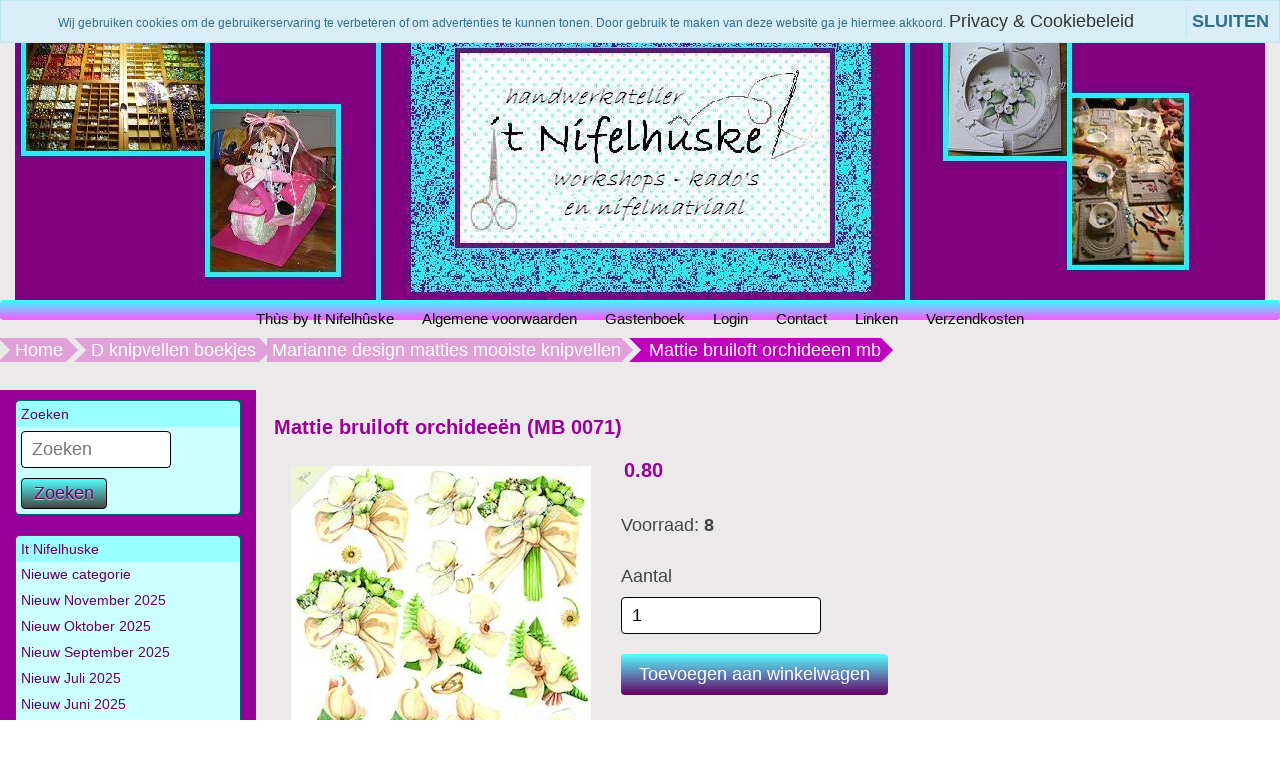

--- FILE ---
content_type: text/html; charset=UTF-8
request_url: https://nifelhuske.nl/mattie-bruiloft-orchideeen-mb-/
body_size: 8028
content:
<!DOCTYPE HTML>
<html lang="nl-NL" prefix="og: http://ogp.me/ns#">
<head>
    <title>Mattie bruiloft orchideeën (MB 0071) - www.nifelhuske.nl</title>
    <meta http-equiv="Content-Type" content="text/html; charset=utf-8" />
    <meta name="viewport" content="width=device-width, initial-scale=1.0">
    <meta name="keywords" content="Marianne Design kaarten knipvellen 3D foampads kralen kaarten glaskralen parels glasparels lint kant zelfklevend lint plaksteentjes bedels nifelhuske leentje de vos Scheweer memory wire Friesland kootstertille fryslan handwerkatelier sieradenworkshop kralenworkshop work marianne design creatables snijmallen snijstencils stansmachine cuttlebug joycrafts mulbery workshop sieraden kralen joy joy! Crafts craftables stencils collectable collectables creatable craftable" />
    <meta name="description" content="Leuke website met materiaal voor het maken maken van sieraden en wenskaarten. Maar ook voor kinderfeestjes en workshops bent u bij It Nifelh&ucirc;ske aan het juiste adres."/>
    <script type="application/ld+json" id="shopReview">
		{
				"@context":"https://schema.org",
				"@type":"Organization",
				"url":"https://nifelhuske.nl",
					"sameAs":[
							"https://www.facebook.com/itnifelhuskeref=hl",
							"https://twitter.com/"
					],
					"name":"It Nifelh&ucirc;ske",
					"logo":"https://nifelhuske.nl/files/1145/afbeeldingen/1334944754-Kopie-van-naamloos.JPG",
					"telephone": "0511-542516",
					"address": {
				    	"@type": "PostalAddress",
					    "streetAddress": "De Koaten 54a",
					    "addressLocality": "Kootstertille",
					    "postalCode": "9288 GH",
					    "addressCountry": "Nederland"
					},
					"aggregateRating": {
			            "@type": "AggregateRating",
			            "ratingValue": "10",
			            "bestRating": "10",
			            "worstRating": "1",
			            "reviewCount": "237"
			          }
		}
		</script>
    <link rel="stylesheet" type="text/css" href="https://nifelhuske.nl/files/1145/css/styleresponsive.css" />
		<!--[if lt IE 10]>
			<link rel="stylesheet" type="text/css" href="https://cdn.gratiswebshopbeginnen.nl/webshop/css/ie8.css" />
		<![endif]-->
    
    
    <link rel="stylesheet" href="/assets/plugins/font-awesome/css/font-awesome.min.css" />  
<link rel="stylesheet" type="text/css" href="/templates/mobile/1145/eigenstyle.css" />

<!-- Google tag (gtag.js) -->
<script async src="https://www.googletagmanager.com/gtag/js?id=G-MV9M4CN7JK"></script>
<script>
  window.dataLayer = window.dataLayer || [];
  function gtag(){dataLayer.push(arguments);}
  gtag('js', new Date());

  gtag('config', 'G-MV9M4CN7JK');
</script><meta name="robots" content="all"><link rel="canonical" href="https://nifelhuske.nl/mattie-bruiloft-orchideeen-mb-/" /><meta property="fb:admins" content="100007708636676" /><meta property="og:locale" content="nl_NL" />
	<meta property="og:title" content="Mattie bruiloft orchideeën (MB 0071) - www.nifelhuske.nl">
    <meta property="og:description" content="Leuke website met materiaal voor het maken maken van sieraden en wenskaarten. Maar ook voor kinderfeestjes en workshops bent u bij It Nifelh&ucirc;ske aan het juiste adres.">
    <meta property="og:url" content="https://nifelhuske.nl/mattie-bruiloft-orchideeen-mb-/">
    <meta property="og:site_name" content="www.nifelhuske.nl"><meta property="article:author" content="https://www.facebook.com/itnifelhuskeref=hl" /><meta property="og:image" content="https://nifelhuske.nl/files/1145/webshopartikelen/38958/1319530486-99004-mb0071.jpg">
		    <meta property="og:type" content="product">
		    <meta property="og:price:amount" content="80.00" />
		    <meta property="og:price:currency" content="EUR" /><meta name="twitter:card" content="summary_large_image"/><meta name="twitter:description" content="Leuke website met materiaal voor het maken maken van sieraden en wenskaarten. Maar ook voor kinderfeestjes en workshops bent u bij It Nifelh&ucirc;ske aan het juiste adres."/><meta name="twitter:title" content="Mattie bruiloft orchideeën (MB 0071) - www.nifelhuske.nl"/><meta name="twitter:domain" content="www.nifelhuske.nl"/><meta name="twitter:image:src" content="https://nifelhuske.nl/files/1145/webshopartikelen/38958/1319530486-99004-mb0071.jpg" /><meta itemprop="name" content="Mattie bruiloft orchideeën (MB 0071) - www.nifelhuske.nl"><meta itemprop="description" content="Leuke website met materiaal voor het maken maken van sieraden en wenskaarten. Maar ook voor kinderfeestjes en workshops bent u bij It Nifelh&ucirc;ske aan het juiste adres."><meta itemprop="image" content="https://nifelhuske.nl/files/1145/webshopartikelen/38958/1319530486-99004-mb0071.jpg"><link rel="alternate" type="application/rss+xml" title="Mattie bruiloft orchideeën (MB 0071) - www.nifelhuske.nl" href="https://nifelhuske.nl/mattie-bruiloft-orchideeen-mb-/feed/"/>
    
</head>
<body>
    
    <div class="clearfix"></div>
    <div class="container tabelmidden">
        <div class="headershop topcontainer" style="text-align:center"><a href="https://nifelhuske.nl/"><img alt="goeie header.JPG" class="img-fluid" title="goeie header.JPG" src="https://nifelhuske.nl/files/1145/headershop/goeie-header.JPG" border="0" /></a></div>   
        <div class="clearfix"></div>   
        <header id="site-header">
            <nav id="mainnav" role="navigation">  
                <div class="navbar">
                    <div class="navbar-inner">
                        <div class="mobile-header">
                            <div class="col-md-fl-left">
                                <a id="simple-menu" href="#sidr">
                                <button type="button" class="btn btn-navbar" style="float: left">
                                    <span class="icon-bar"></span><span class="icon-bar"></span><span class="icon-bar">
                                    </span>
                                </button>
                                </a>
                            </div>
                            <div class="col-md-fl-right">
                                <a href="/winkelwagen/"><img alt="winkelwagen" src="/img/cart.png" border="0" /></a>
                            </div>
                        </div> 
                        <div id="nav-informatie">
			<div id="informatiemenuhorizontaal" class="list-group-item topmenu">
			    <ul class="hidemenu">
				<li><a class="informatiemenuhorizontaaltekst" title="Thùs by It Nifelhûske" href="https://nifelhuske.nl/home/">Thùs by It Nifelhûske</a></li>
				<li><a class="informatiemenuhorizontaaltekst" title="Algemene voorwaarden" href="https://nifelhuske.nl/algemene-voorwaarden/">Algemene voorwaarden</a></li>
				<li><a class="informatiemenuhorizontaaltekst" title="Gastenboek" href="https://nifelhuske.nl/gastenboek/">Gastenboek</a></li>
				<li><a class="informatiemenuhorizontaaltekst" title="Login" href="https://nifelhuske.nl/login/">Login</a></li>
				<li><a class="informatiemenuhorizontaaltekst" title="Contact" href="https://nifelhuske.nl/contact/">Contact</a></li>
				<li><a class="informatiemenuhorizontaaltekst" title="Linken" href="https://nifelhuske.nl/linken/">Linken</a></li>
				<li><a class="informatiemenuhorizontaaltekst" title="Verzendkosten" href="https://nifelhuske.nl/gratis-verzenden/">Verzendkosten</a></li>
				</ul>
			</div></div>
                    </div>
                </div>
            </nav>
        </header>

        <div class="row tabelmidden shadow">
            <p id="breadcrumbs" class="new pt-2">
			<span itemscope itemtype="http://schema.org/BreadcrumbList">
				<span>
				<span itemprop="itemListElement" itemscope itemtype="http://schema.org/ListItem">
					<a class="breadcrumb-item" itemprop="item" href="https://nifelhuske.nl/">
						Home
					</a>
					<meta itemprop="name" content="home" />
					<meta itemprop="position" content="1" />
				</span>
						<span itemprop="itemListElement" itemscope itemtype="http://schema.org/ListItem"> <a class="breadcrumb-item" itemprop="item" href="https://nifelhuske.nl/d-knipvellen-boekjes/">
											D knipvellen boekjes
										</a>
										<meta itemprop="name" content="D knipvellen boekjes" />
										<meta itemprop="position" content="2" /></span>
					</span>
						<span itemprop="itemListElement" itemscope itemtype="http://schema.org/ListItem"> <a class="breadcrumb-item" itemprop="item" href="https://nifelhuske.nl/d-knipvellen-boekjes/marianne-design-matties-mooiste-knipvellen/">
											Marianne design matties mooiste knipvellen
										</a>
										<meta itemprop="name" content="Marianne design matties mooiste knipvellen" />
										<meta itemprop="position" content="3" /></span>
					</span>
						<span itemprop="itemListElement" itemscope itemtype="http://schema.org/ListItem"> <span class="breadcrumb_last breadcrumb-item active"> Mattie bruiloft orchideeen mb </span>
										<meta itemprop="name" content="Mattie bruiloft orchideeen mb " />
										<meta itemprop="position" content="4" /></span>
					</span>
			</span>
		</p>
            <div class="col-md-3 hidemenu" style="background-color:#990099;">
                <aside class="asideleft">
                    
		<div class="list-group margintop">
			<div class="list-group-item header">Zoeken</div>
			<div class="list-group-item webshopmenu">
				<form method="post" action="https://nifelhuske.nl/zoeken/">
					<div class="input-group">
                 <input type="text" name="string" class="menuinput form-control" placeholder="Zoeken">
                 <button class="btn btn-outline-secondary menubuttons" type="submit" id="SearchButtonTop" name="string">Zoeken</button>
               </div>
				</form>
			</div>
		</div><div class="margintop20">
	<div class="list-group margintop" id="webshopmenu">
		<div class="list-group-item header">It Nifelhuske</div>
			<div class="marginleftmin20"><ul><li><a class="list-group-item" title="Nieuwe categorie" href="https://nifelhuske.nl//"> Nieuwe categorie</a></li><li><a class="list-group-item" title="Nieuw November 2025" href="https://nifelhuske.nl/nieuw-november-2025/"> Nieuw November 2025</a></li><li><a class="list-group-item" title="Nieuw Oktober 2025" href="https://nifelhuske.nl/nieuw-oktober-2025/"> Nieuw Oktober 2025</a></li><li><a class="list-group-item" title="Nieuw September 2025" href="https://nifelhuske.nl/nieuw-september-2025/"> Nieuw September 2025</a></li><li><a class="list-group-item" title="Nieuw Juli 2025" href="https://nifelhuske.nl/nieuw-juli-2025/"> Nieuw Juli 2025</a></li><li><a class="list-group-item" title="Nieuw Juni 2025" href="https://nifelhuske.nl/nieuw-juni-2025/"> Nieuw Juni 2025</a></li><li><a class="list-group-item" title="Nieuw Mei 2025" href="https://nifelhuske.nl/nieuw-mei-2025/"> Nieuw Mei 2025</a></li><li><a class="list-group-item" title="Nieuw April 2025" href="https://nifelhuske.nl/nieuw-april-2025/"> Nieuw April 2025</a></li><li><a class="list-group-item" title="Nieuw Maart 2025" href="https://nifelhuske.nl/nieuw-maart-2025/"> Nieuw Maart 2025</a></li><li><a class="list-group-item" title="Nieuw Februari 2025" href="https://nifelhuske.nl/nieuw-februari-2025/"> Nieuw Februari 2025</a></li><li><a class="list-group-item" title="Nieuw Januari 2025" href="https://nifelhuske.nl/nieuw-januari-2025/"> Nieuw Januari 2025</a></li><li><a class="list-group-item" title="Nieuw November 2024" href="https://nifelhuske.nl/nieuw-in-november/"> Nieuw November 2024</a></li><li class="list-group-item"><hr></li><li><a class="list-group-item" title="Workshops" href="https://nifelhuske.nl/workshop/"> Workshops</a></li><li class="list-group-item"><hr></li><li><a class="list-group-item" title="Outlet / opruiming" href="https://nifelhuske.nl/opruiming/"> Outlet / opruiming</a></li><li class="list-group-item"><hr></li><li><a class="list-group-item" title="3D knipvellen / boekjes" href="https://nifelhuske.nl/d-knipvellen-boekjes/"> 3D knipvellen / boekjes</a></li><li><a class="list-group-item" title="Amy Design" href="https://nifelhuske.nl/amy-design-find-it-media/"> Amy Design</a></li><li><a class="list-group-item" title="Bedels - Hangers - Cabochons" href="https://nifelhuske.nl/bedels-hangers-cabochons/"> Bedels - Hangers - Cabochons</a></li><li><a class="list-group-item" title="Berries Beautie&#39;s" href="https://nifelhuske.nl/berries-beauties/"> Berries Beautie&#39;s</a></li><li><a class="list-group-item" title="bloemetjes " href="https://nifelhuske.nl/bloemetjes-/"> bloemetjes </a></li><li><a class="list-group-item" title="Boeken/Tijdschriften/Stansboeken" href="https://nifelhuske.nl/boeken-tijdschriften/"> Boeken/Tijdschriften/Stansboeken</a></li><li><a class="list-group-item" title="Borduren" href="https://nifelhuske.nl/borduren/"> Borduren</a></li><li><a class="list-group-item" title="Borduurgaren" href="https://nifelhuske.nl/borduurgaren/"> Borduurgaren</a></li><li><a class="list-group-item" title="Brads / Splitpennen" href="https://nifelhuske.nl/brads/"> Brads / Splitpennen</a></li><li><a class="list-group-item" title="cadeau doosjes" href="https://nifelhuske.nl/cadeau-doosjes/"> cadeau doosjes</a></li><li><a class="list-group-item" title="Card Deco Essentials" href="https://nifelhuske.nl/card-deco-essentials/"> Card Deco Essentials</a></li><li><a class="list-group-item" title="Diamonds Painting" href="https://nifelhuske.nl/diamonds-painting/"> Diamonds Painting</a></li><li><a class="list-group-item" title="Dot & Do" href="https://nifelhuske.nl/dot-en-do/"> Dot & Do</a></li><li><a class="list-group-item" title="Draad voor sieraden ed" href="https://nifelhuske.nl/draad-voor-sieraden-ed/"> Draad voor sieraden ed</a></li><li><a class="list-group-item" title="Dutch Doobadoo" href="https://nifelhuske.nl/ddbd/"> Dutch Doobadoo</a></li><li><a class="list-group-item" title="Enveloppen" href="https://nifelhuske.nl/enveloppen/"> Enveloppen</a></li><li><a class="list-group-item" title="Fairybells" href="https://nifelhuske.nl/fairybells/"> Fairybells</a></li><li><a class="list-group-item" title="Foliart " href="https://nifelhuske.nl/foliart/"> Foliart </a></li><li><a class="list-group-item" title="Gereedschap" href="https://nifelhuske.nl/gereedschap/"> Gereedschap</a></li><li><a class="list-group-item" title="Glitter" href="https://nifelhuske.nl/glitter/"> Glitter</a></li><li><a class="list-group-item" title="Inkt / Chalks" href="https://nifelhuske.nl/inkt-chalks/"> Inkt / Chalks</a></li><li><a class="list-group-item" title="Jeanine&#39;s Art" href="https://nifelhuske.nl/jeanines-art7085c09723b3f34326f7d2ce5fb01fdf/"> Jeanine&#39;s Art</a></li><li><a class="list-group-item" title="kaart maak pakketten" href="https://nifelhuske.nl/kaart-maak-pakketten/"> kaart maak pakketten</a></li><li><a class="list-group-item" title="kerst" href="https://nifelhuske.nl/kerst/"> kerst</a></li><li><a class="list-group-item" title="Kerstballen (papier)" href="https://nifelhuske.nl/kerstballen-papier/"> Kerstballen (papier)</a></li><li><a class="list-group-item" title="Klei " href="https://nifelhuske.nl/klei-/"> Klei </a></li><li><a class="list-group-item" title="Knoopjes" href="https://nifelhuske.nl/knoopjes/"> Knoopjes</a></li><li><a class="list-group-item" title="Kralen" href="https://nifelhuske.nl/kralen/"> Kralen</a></li><li><a class="list-group-item" title="Lijm, tape & foam" href="https://nifelhuske.nl/lijm-tape--foam/"> Lijm, tape & foam</a></li><li><a class="list-group-item" title="Lint, kant, ribbons, papertape e.d." href="https://nifelhuske.nl/lint-kant-ribbons-papertape-ed/"> Lint, kant, ribbons, papertape e.d.</a></li><li><a class="list-group-item" title="Machines" href="https://nifelhuske.nl/machines/"> Machines</a></li><li><a class="list-group-item" title="Mallen - Stencils - Masks" href="https://nifelhuske.nl/mallen/"> Mallen - Stencils - Masks</a></li><li><a class="list-group-item" title="mallen geschikt voor stansmachines" href="https://nifelhuske.nl/mallen-geschikt-voor-stansmachines/"> mallen geschikt voor stansmachines</a></li><li><a class="list-group-item" title="MDF/houten artikelen" href="https://nifelhuske.nl/mdf-artikelen/"> MDF/houten artikelen</a></li><li><a class="list-group-item" title="Opbergdozen/vakkendozen" href="https://nifelhuske.nl/opbergdozenvakkendozen/"> Opbergdozen/vakkendozen</a></li><li><a class="list-group-item" title="Paperpacks / Paperblocks" href="https://nifelhuske.nl/paperpacks/"> Paperpacks / Paperblocks</a></li><li><a class="list-group-item" title="Papier/karton" href="https://nifelhuske.nl/papierkarton/"> Papier/karton</a></li><li><a class="list-group-item" title="Papier-maché" href="https://nifelhuske.nl/papier-mache/"> Papier-maché</a></li><li><a class="list-group-item" title="Plakparels / plaksteentjes" href="https://nifelhuske.nl/plakparels-plaksteentjes/"> Plakparels / plaksteentjes</a></li><li><a class="list-group-item" title="Precious Marieke" href="https://nifelhuske.nl/precious-marieke-artkelen/"> Precious Marieke</a></li><li><a class="list-group-item" title="Polkadoodles" href="https://nifelhuske.nl/polkadoodles./"> Polkadoodles</a></li><li><a class="list-group-item" title="Puzzels Bubbly Girls" href="https://nifelhuske.nl/bubbly-girls-puzzels/"> Puzzels Bubbly Girls</a></li><li><a class="list-group-item" title="Scrap and Do" href="https://nifelhuske.nl/scrap-and-do/"> Scrap and Do</a></li><li><a class="list-group-item" title="Scrap-hebbedingetjes" href="https://nifelhuske.nl/scrap-hebbedingetjes/"> Scrap-hebbedingetjes</a></li><li><a class="list-group-item" title="Sieraden kits" href="https://nifelhuske.nl/sieraden-kits/"> Sieraden kits</a></li><li><a class="list-group-item" title="sierraadbenodigheden" href="https://nifelhuske.nl/sierraadbenodigheden/"> sierraadbenodigheden</a></li><li><a class="list-group-item" title="Steadtler" href="https://nifelhuske.nl/steadtler/"> Steadtler</a></li><li><a class="list-group-item" title="Stempels + benodigheden" href="https://nifelhuske.nl/stempels--benodigheden/"> Stempels + benodigheden</a></li><li><a class="list-group-item" title="Stitch & Do" href="https://nifelhuske.nl/stitch-and-do/"> Stitch & Do</a></li><li><a class="list-group-item" title="Styropor / Transparante Vormen" href="https://nifelhuske.nl/styropor-transparant/"> Styropor / Transparante Vormen</a></li><li><a class="list-group-item" title="Verf" href="https://nifelhuske.nl/verf/"> Verf</a></li><li><a class="list-group-item" title="Stickers" href="https://nifelhuske.nl/stickers75d0ac34872bbb1318b06b487111f18a/"> Stickers</a></li><li><a class="list-group-item" title="verpakkingmateriaal" href="https://nifelhuske.nl/verpakkingmateriaal/"> verpakkingmateriaal</a></li><li><a class="list-group-item" title="Vilt" href="https://nifelhuske.nl/vilt1/"> Vilt</a></li><li><a class="list-group-item" title="Yvonne Creations" href="https://nifelhuske.nl/yvonne-creations/"> Yvonne Creations</a></li></ul></div>
	</div></div><div class="margintop20">
		<div class="list-group margintop">
			<div class="list-group-item header">Winkelwagen</div>
			<div class="list-group-item webshopmenu">
			<input type="submit" name="submit" class="menubuttons" onClick="window.location='https://nifelhuske.nl/winkelwagen/'" value="Winkelwagen" />
			</div>
		</div></div><div class="margintop20">
		<div class="list-group margintop">
			<div class="list-group-item header">Gastenboek</div>
			<div class="list-group-item webshopmenu"><b>05-11-2025</b> <i class="fa fa-star"></i><i class="fa fa-star"></i><i class="fa fa-star"></i><i class="fa fa-star"></i><i class="fa fa-star"></i><div class="gastenboekreactietekst">Bestelling ontvangen. Zag er allemaal keurig uit, snel geleverd en duidelijke communicatie. Heb weer</div><br /><a href="https://nifelhuske.nl/gastenboek/">lees meer >></a><br /><br /><b>30-10-2025</b> <i class="fa fa-star"></i><i class="fa fa-star"></i><i class="fa fa-star"></i><i class="fa fa-star"></i><i class="fa fa-star"></i><div class="gastenboekreactietekst">Bestelling vandaag mogen ontvangen, dank voor snelle levering en wat leuk om daarbij extra verrassin</div><br /><a href="https://nifelhuske.nl/gastenboek/">lees meer >></a><br /><br /></div>
		<div class="list-group-item webshopmenu">
			<div>Waardering: 10/10<br />
					Beoordelingen: 237
			</div>
		</div></div></div><div class="margintop20">
		<div class="list-group margintop">
			<div class="list-group-item header">Meest verkocht</div>
			<div class="list-group-item webshopmenu" style="text-align:center;">
				<a class="webshopmenu" href="https://nifelhuske.nl/53-card-deco-linnenkarton-305-x-305-taupe/"><img width="100" itemprop="image" src="https://nifelhuske.nl/files/1145/webshopartikelen/3419193/thumbs/sc53.jpg" style="max-width:100px !important; width:100% !important;" border="0" alt="#53 Card Deco Linnenkarton 30,5 x 30,5 taupe" title="#53 Card Deco Linnenkarton 30,5 x 30,5 taupe"  /><br />#53 Card Deco Linnenkarton 30,5 x 30,5 taupe</a>
			</div>
			<div class="list-group-item webshopmenu" style="text-align:center;">
				<a class="webshopmenu" href="https://nifelhuske.nl/foliart-linnen-karton--x-cm-mosgroen--vel-/"><img width="100" itemprop="image" src="https://nifelhuske.nl/files/1145/webshopartikelen/132299/thumbs/1340294202-45-mosgroen-1n.jpg" style="max-width:100px !important; width:100% !important;" border="0" alt="Foliart linnen karton 13.5 x 27cm mosgroen (45) 10 vel   " title="Foliart linnen karton 13.5 x 27cm mosgroen (45) 10 vel   "  /><br />Foliart linnen karton 13.5 x 27cm mosgroen (45) 10 vel   </a>
			</div>
			<div class="list-group-item webshopmenu" style="text-align:center;">
				<a class="webshopmenu" href="https://nifelhuske.nl/32-card-deco-linnenkarton-a4-gebroken-wit-off-white/"><img width="100" itemprop="image" src="https://nifelhuske.nl/files/1145/webshopartikelen/3724173/thumbs/lkk_a432___productafbeelding_linnenkarton_a4___32___off_white-700x700.jpg" style="max-width:100px !important; width:100% !important;" border="0" alt="#32 Card Deco Linnenkarton A4 Gebroken wit / Off white" title="#32 Card Deco Linnenkarton A4 Gebroken wit / Off white"  /><br />#32 Card Deco Linnenkarton A4 Gebroken wit / Off white</a>
			</div>
			<div class="list-group-item webshopmenu" style="text-align:center;">
				<a class="webshopmenu" href="https://nifelhuske.nl/60-card-deco-linnenkarton-a4-varen-groen/"><img width="100" itemprop="image" src="https://nifelhuske.nl/files/1145/webshopartikelen/3153809/thumbs/a460.jpg" style="max-width:100px !important; width:100% !important;" border="0" alt="#60 Card Deco Linnenkarton A4 Varen groen  " title="#60 Card Deco Linnenkarton A4 Varen groen  "  /><br />#60 Card Deco Linnenkarton A4 Varen groen  </a>
			</div>
			<div class="list-group-item webshopmenu" style="text-align:center;">
				<a class="webshopmenu" href="https://nifelhuske.nl/24-card-deco-linnenkarton-a4-lichtgrijs-light-grey/"><img width="100" itemprop="image" src="https://nifelhuske.nl/files/1145/webshopartikelen/3724174/thumbs/lkk_a424___productafbeelding_linnenkarton_a4___24___light_grey-700x700.jpg" style="max-width:100px !important; width:100% !important;" border="0" alt="#24 Card Deco Linnenkarton A4 Lichtgrijs / Light grey" title="#24 Card Deco Linnenkarton A4 Lichtgrijs / Light grey"  /><br />#24 Card Deco Linnenkarton A4 Lichtgrijs / Light grey</a>
			</div>
		</div></div><div class="margintop20">
		<div class="list-group margintop">
			<div class="list-group-item header">Selecteer taal</div>
			<div class="list-group-item centerit webshopmenu">
				<a href="https://translate.google.com/translate?js=n&hl=nl&ie=UTF-8&layout=2&eotf=1&sl=nl&tl=en&u=https://nifelhuske.nl/" target="_blank"><img src="/img/envlag.png" border="0" /></a>
				<a href="https://translate.google.com/translate?js=n&hl=nl&ie=UTF-8&layout=2&eotf=1&sl=nl&tl=es&u=https://nifelhuske.nl/" target="_blank"><img src="/img/esvlag.png" border="0" /></a>
				<a href="https://translate.google.com/translate?js=n&hl=nl&ie=UTF-8&layout=2&eotf=1&sl=nl&tl=fr&u=https://nifelhuske.nl/" target="_blank"><img src="/img/frvlag.png" border="0" /></a>
				<a href="https://translate.google.com/translate?js=n&hl=nl&ie=UTF-8&layout=2&eotf=1&sl=nl&tl=de&u=https://nifelhuske.nl/" target="_blank"><img src="/img/gervlag.png" border="0" /></a>
				<a href="https://translate.google.com/translate?js=n&hl=nl&ie=UTF-8&layout=2&eotf=1&sl=nl&tl=it&u=https://nifelhuske.nl/" target="_blank"><img src="/img/itvlag.png" border="0" /></a>
				<a href="https://translate.google.com/translate?js=n&hl=nl&ie=UTF-8&layout=2&eotf=1&sl=nl&tl=tr&u=https://nifelhuske.nl/" target="_blank"><img src="/img/tuvlag.png" border="0" /></a>
			</div>
		</div></div>
                </aside>
            </div>
            <div id="content" class="col-md-6 padding10">
                <span itemscope itemtype="https://schema.org/Product">
					<form method="post" name="artikelform" action="https://nifelhuske.nl/mattie-bruiloft-orchideeen-mb-/">
					<input type="hidden" name="winkelwagen" value="38958" />
					<meta itemprop="url" content="https://nifelhuske.nl/mattie-bruiloft-orchideeen-mb-/" />
					
					<div class="col-md-fl-left">
					<h1><span itemprop="name" id="item-name">Mattie bruiloft orchideeën (MB 0071)</span></h1></div>
					<div class="col-md-fl-right"></div>
					<div style="clear: both;"></div>

					<div class="col-md-fl-left marginleft10 paddingbottom10"><div class="padding10"><a href="https://nifelhuske.nl/files/1145/webshopartikelen/38958/1319530486-99004-mb0071.jpg" rel="example_group" target="_blank" title="Mattie bruiloft orchideeën (MB 0071)"><img width="300" itemprop="image" src="https://nifelhuske.nl/files/1145/webshopartikelen/38958/1319530486-99004-mb0071.jpg" style="max-width:100%px !important; width:300px !important;" border="0" alt="Mattie bruiloft orchideeën (MB 0071)" title="Mattie bruiloft orchideeën (MB 0071)"  id="hoofdfoto" /></a></div><div></div></div><span class="sku" style="display:none;" itemprop="sku" id="item-sku">KV1110025</span><span itemprop="offers" itemscope itemtype="https://schema.org/Offer">
						<div class="col-md-fl-left marginleft10">
							<div class="h1 marginbottom20  marginleft10"><b> <span itemprop="price" id="item-price">0.80</span></b></div>
							<meta itemprop="priceCurrency" content="EUR" /><span itemprop="availability" style="display:none;">InStock</span></span><div class="paddingbottom10 marginleft10"></div><div class="paddingbottom10 marginleft10"><div class="webshopomschrijvingtekst">Voorraad: <b> 8</b></div></div><div class="paddingbottom10 marginleft10"><div class="paddingbottom10 margintop20">Aantal</div>
													<input type="text" name="aantal" class="aantal" value="1"><div class="paddingbottom10 margintop20"><input type="submit" name="submit" class="toevoegenbutton" value="Toevoegen aan winkelwagen"></div></div><div class="paddingbottom10"><br /><div class="marginleft10 pt-2"><a class="artikelomschrijving" href="https://nifelhuske.nl/mattie-bruiloft-orchideeen-mb-/verlanglijst/"><i class="fa fa-heart text-muted"></i>  zet op mijn verlanglijstje</a></div></div><div class="paddingbottom10 marginleft10"></div><div class="paddingbottom10 marginleft10">
					<div class="addthis_toolbox addthis_default_style">
					<g:plusone size="small" count="false"></g:plusone>
					<a class="addthis_button_preferred_1"></a>
					<a class="addthis_button_preferred_2"></a>
					<a class="addthis_button_preferred_3"></a>
					<a class="addthis_button_preferred_4"></a>
					<a class="addthis_button_compact"></a>
					</div>
					<script type="text/javascript" src="https://s7.addthis.com/js/250/addthis_widget.js#username=xa-4ce975503a6a794d"></script></div></div></form></span><div style="clear: both;"></div><div class="col-md-fl-left paddingbottom10 marginleft10" itemprop="description"><br /><a href="javascript:history.back()">Terug naar overzicht</a></div><div style="clear: both;"></div><div style="clear: both;"></div>
			<div class="artikelomschrijving">
					<div class="paddingbottom10"></div>
			</div>
            </div>
        </div>
    </div> <!-- /container -->

    <footer id="site-footer">
        <section>
            <div class="container webshopfooter"><div class="width33"><strong>Onze websites:</strong>
<ul>
	<li class="footerlinks"><a href="http://www.nifelhuske.nl">www.nifelhuske.nl</a></li>
</ul>
<strong>Navigatie:</strong>

<ul>
	<li class="footerlinks"><a href="/gastenboek/" itle="Gastenboek" target="_blank">Gastenboek</a></li>
	<li class="footerlinks"><a href="/contact/" title="Contact">Contact</a></li>
</ul>
</div>

<div class="width33"><strong>Contactinformatie:</strong>

<ul>
	<li class="footerlinks"><i class="fa fa-rocket"> </i>It Nifelhûske</li>
	<li class="footerlinks"><i class="fa fa-bookmark"> </i>De Koaten 54a</li>
	<li class="footerlinks"><i class="fa fa-home"> </i>9288 GH Kootstertille</li>
	<li class="footerlinks"><i class="fa fa-phone"> </i>0511-542516</li>
	<li class="footerlinks"><strong>app </strong>06-57800355</li>
	<li class="footerlinks"><i class="fa fa-envelope-o"> </i>ybe.leentje.de.vos@hetnet.nl</li>
	<li class="footerlinks"><i class="fa fa-bold"> </i>BTW Nummer: NL001456092B42</li>
	<li class="footerlinks"><i class="fa fa-briefcase"> </i>KvK nummer: <font face="Calibri">53682386</font></li>
</ul>
</div>

<div class="width33"><strong>Betaalmogelijkheden:</strong><br />
<br />
<img alt="" height="43" src="https://nifelhuske.nl/files/1145/afbeeldingen/1320236781-imgResize.JPG" width="133" /><img alt="" height="43" src="https://nifelhuske.nl/files/1145/afbeeldingen/1320236790-mister_paypal.JPG" width="130" /><img alt="" height="43" src="https://nifelhuske.nl/files/1145/afbeeldingen/cash_betalen_door1.png" width="65" /><img alt="" height="43" src="https://nifelhuske.nl/files/1145/afbeeldingen/bankoverschrijving1.png" width="77" /><br />
<br />
<strong>Socialmedia:</strong><br />
<a href="https://www.facebook.com/itnifelhuske/" target="_blank"><img alt="" height="55" src="https://nifelhuske.nl/img/facebook-icon.png" style="float: left;" width="60" /></a><a href="https://nl.pinterest.com/nifelhuske/" target="_blank"><img alt="" height="55" src="https://nifelhuske.nl/img/pintrest-icon.png" style="float: left;" width="60" /></a><a href="http://nifelhuske.blogspot.nl/"><img alt="" height="60" src="https://nifelhuske.nl/files/1145/afbeeldingen/blogger-logo1.png" width="60" /></a></div>
<div class="clearfix footergwb elementset"><a class="webshopomschrijvingtekst" href="https://jeeigenweb.nl/webshop-beginnen/" title="Webwinkel beginnen" target="_blank"><u>webwinkel beginnen</u></a> - powered by <a class="webshopomschrijvingtekst" href="https://lbmedia.nl" target="_blank" title="Internet marketing blogs en tips"><u>LB Media</u></a>  <a class="webshopomschrijvingtekst" href="https://jeeigenweb.nl" target="_blank" title="webshop beginnen"><u>webshop</u></a></div></div>
            <div class="nav-collapse collapse">
	<ul class="hidemobilemenu mobielenav">
			<li>&nbsp;</li><li><div class="marginleft10"><form method="post" action="https://nifelhuske.nl/zoeken/"><input type="text" name="string" class="menuinput" required="required" />
		 <input type="hidden" name="ookomschrijving" value="1">
	    <input type="submit" name="submit" class="menubuttons" value="Zoeken" /> </form></div></li><ul class="firstul"><li><a title="Nieuwe categorie" href="https://nifelhuske.nl//"> Nieuwe categorie</a></li><li><a title="Nieuw November 2025" href="https://nifelhuske.nl/nieuw-november-2025/"> Nieuw November 2025</a></li><li><a title="Nieuw Oktober 2025" href="https://nifelhuske.nl/nieuw-oktober-2025/"> Nieuw Oktober 2025</a></li><li><a title="Nieuw September 2025" href="https://nifelhuske.nl/nieuw-september-2025/"> Nieuw September 2025</a></li><li><a title="Nieuw Juli 2025" href="https://nifelhuske.nl/nieuw-juli-2025/"> Nieuw Juli 2025</a></li><li><a title="Nieuw Juni 2025" href="https://nifelhuske.nl/nieuw-juni-2025/"> Nieuw Juni 2025</a></li><li><a title="Nieuw Mei 2025" href="https://nifelhuske.nl/nieuw-mei-2025/"> Nieuw Mei 2025</a></li><li><a title="Nieuw April 2025" href="https://nifelhuske.nl/nieuw-april-2025/"> Nieuw April 2025</a></li><li><a title="Nieuw Maart 2025" href="https://nifelhuske.nl/nieuw-maart-2025/"> Nieuw Maart 2025</a></li><li><a title="Nieuw Februari 2025" href="https://nifelhuske.nl/nieuw-februari-2025/"> Nieuw Februari 2025</a></li><li><a title="Nieuw Januari 2025" href="https://nifelhuske.nl/nieuw-januari-2025/"> Nieuw Januari 2025</a></li><li><a title="Nieuw November 2024" href="https://nifelhuske.nl/nieuw-in-november/"> Nieuw November 2024</a></li><li class="list-group-item"><hr></li><li><a title="Workshops" href="https://nifelhuske.nl/workshop/"> Workshops</a></li><li class="list-group-item"><hr></li><li><a title="Outlet / opruiming" href="https://nifelhuske.nl/opruiming/"> Outlet / opruiming</a></li><li class="list-group-item"><hr></li><li><a title="3D knipvellen / boekjes" href="https://nifelhuske.nl/d-knipvellen-boekjes/"> 3D knipvellen / boekjes</a></li><li><a title="Amy Design" href="https://nifelhuske.nl/amy-design-find-it-media/"> Amy Design</a></li><li><a title="Bedels - Hangers - Cabochons" href="https://nifelhuske.nl/bedels-hangers-cabochons/"> Bedels - Hangers - Cabochons</a></li><li><a title="Berries Beautie&#39;s" href="https://nifelhuske.nl/berries-beauties/"> Berries Beautie&#39;s</a></li><li><a title="bloemetjes " href="https://nifelhuske.nl/bloemetjes-/"> bloemetjes </a></li><li><a title="Boeken/Tijdschriften/Stansboeken" href="https://nifelhuske.nl/boeken-tijdschriften/"> Boeken/Tijdschriften/Stansboeken</a></li><li><a title="Borduren" href="https://nifelhuske.nl/borduren/"> Borduren</a></li><li><a title="Borduurgaren" href="https://nifelhuske.nl/borduurgaren/"> Borduurgaren</a></li><li><a title="Brads / Splitpennen" href="https://nifelhuske.nl/brads/"> Brads / Splitpennen</a></li><li><a title="cadeau doosjes" href="https://nifelhuske.nl/cadeau-doosjes/"> cadeau doosjes</a></li><li><a title="Card Deco Essentials" href="https://nifelhuske.nl/card-deco-essentials/"> Card Deco Essentials</a></li><li><a title="Diamonds Painting" href="https://nifelhuske.nl/diamonds-painting/"> Diamonds Painting</a></li><li><a title="Dot & Do" href="https://nifelhuske.nl/dot-en-do/"> Dot & Do</a></li><li><a title="Draad voor sieraden ed" href="https://nifelhuske.nl/draad-voor-sieraden-ed/"> Draad voor sieraden ed</a></li><li><a title="Dutch Doobadoo" href="https://nifelhuske.nl/ddbd/"> Dutch Doobadoo</a></li><li><a title="Enveloppen" href="https://nifelhuske.nl/enveloppen/"> Enveloppen</a></li><li><a title="Fairybells" href="https://nifelhuske.nl/fairybells/"> Fairybells</a></li><li><a title="Foliart " href="https://nifelhuske.nl/foliart/"> Foliart </a></li><li><a title="Gereedschap" href="https://nifelhuske.nl/gereedschap/"> Gereedschap</a></li><li><a title="Glitter" href="https://nifelhuske.nl/glitter/"> Glitter</a></li><li><a title="Inkt / Chalks" href="https://nifelhuske.nl/inkt-chalks/"> Inkt / Chalks</a></li><li><a title="Jeanine&#39;s Art" href="https://nifelhuske.nl/jeanines-art7085c09723b3f34326f7d2ce5fb01fdf/"> Jeanine&#39;s Art</a></li><li><a title="kaart maak pakketten" href="https://nifelhuske.nl/kaart-maak-pakketten/"> kaart maak pakketten</a></li><li><a title="kerst" href="https://nifelhuske.nl/kerst/"> kerst</a></li><li><a title="Kerstballen (papier)" href="https://nifelhuske.nl/kerstballen-papier/"> Kerstballen (papier)</a></li><li><a title="Klei " href="https://nifelhuske.nl/klei-/"> Klei </a></li><li><a title="Knoopjes" href="https://nifelhuske.nl/knoopjes/"> Knoopjes</a></li><li><a title="Kralen" href="https://nifelhuske.nl/kralen/"> Kralen</a></li><li><a title="Lijm, tape & foam" href="https://nifelhuske.nl/lijm-tape--foam/"> Lijm, tape & foam</a></li><li><a title="Lint, kant, ribbons, papertape e.d." href="https://nifelhuske.nl/lint-kant-ribbons-papertape-ed/"> Lint, kant, ribbons, papertape e.d.</a></li><li><a title="Machines" href="https://nifelhuske.nl/machines/"> Machines</a></li><li><a title="Mallen - Stencils - Masks" href="https://nifelhuske.nl/mallen/"> Mallen - Stencils - Masks</a></li><li><a title="mallen geschikt voor stansmachines" href="https://nifelhuske.nl/mallen-geschikt-voor-stansmachines/"> mallen geschikt voor stansmachines</a></li><li><a title="MDF/houten artikelen" href="https://nifelhuske.nl/mdf-artikelen/"> MDF/houten artikelen</a></li><li><a title="Opbergdozen/vakkendozen" href="https://nifelhuske.nl/opbergdozenvakkendozen/"> Opbergdozen/vakkendozen</a></li><li><a title="Paperpacks / Paperblocks" href="https://nifelhuske.nl/paperpacks/"> Paperpacks / Paperblocks</a></li><li><a title="Papier/karton" href="https://nifelhuske.nl/papierkarton/"> Papier/karton</a></li><li><a title="Papier-maché" href="https://nifelhuske.nl/papier-mache/"> Papier-maché</a></li><li><a title="Plakparels / plaksteentjes" href="https://nifelhuske.nl/plakparels-plaksteentjes/"> Plakparels / plaksteentjes</a></li><li><a title="Precious Marieke" href="https://nifelhuske.nl/precious-marieke-artkelen/"> Precious Marieke</a></li><li><a title="Polkadoodles" href="https://nifelhuske.nl/polkadoodles./"> Polkadoodles</a></li><li><a title="Puzzels Bubbly Girls" href="https://nifelhuske.nl/bubbly-girls-puzzels/"> Puzzels Bubbly Girls</a></li><li><a title="Scrap and Do" href="https://nifelhuske.nl/scrap-and-do/"> Scrap and Do</a></li><li><a title="Scrap-hebbedingetjes" href="https://nifelhuske.nl/scrap-hebbedingetjes/"> Scrap-hebbedingetjes</a></li><li><a title="Sieraden kits" href="https://nifelhuske.nl/sieraden-kits/"> Sieraden kits</a></li><li><a title="sierraadbenodigheden" href="https://nifelhuske.nl/sierraadbenodigheden/"> sierraadbenodigheden</a></li><li><a title="Steadtler" href="https://nifelhuske.nl/steadtler/"> Steadtler</a></li><li><a title="Stempels + benodigheden" href="https://nifelhuske.nl/stempels--benodigheden/"> Stempels + benodigheden</a></li><li><a title="Stitch & Do" href="https://nifelhuske.nl/stitch-and-do/"> Stitch & Do</a></li><li><a title="Styropor / Transparante Vormen" href="https://nifelhuske.nl/styropor-transparant/"> Styropor / Transparante Vormen</a></li><li><a title="Verf" href="https://nifelhuske.nl/verf/"> Verf</a></li><li><a title="Stickers" href="https://nifelhuske.nl/stickers75d0ac34872bbb1318b06b487111f18a/"> Stickers</a></li><li><a title="verpakkingmateriaal" href="https://nifelhuske.nl/verpakkingmateriaal/"> verpakkingmateriaal</a></li><li><a title="Vilt" href="https://nifelhuske.nl/vilt1/"> Vilt</a></li><li><a title="Yvonne Creations" href="https://nifelhuske.nl/yvonne-creations/"> Yvonne Creations</a></li></ul><li>&nbsp;</li><li>&nbsp;ItNifelhuske</li><li><a href="https://nifelhuske.nl/home/" title="Thùs by It Nifelhûske"> Thùs by It Nifelhûske</a><li><a href="https://nifelhuske.nl/algemene-voorwaarden/" title="Algemene voorwaarden"> Algemene voorwaarden</a><li><a href="https://nifelhuske.nl/gastenboek/" title="Gastenboek"> Gastenboek</a><li><a href="https://nifelhuske.nl/login/" title="Login"> Login</a><li><a href="https://nifelhuske.nl/contact/" title="Contact"> Contact</a><li><a href="https://nifelhuske.nl/linken/" title="Linken"> Linken</a><li><a href="https://nifelhuske.nl/gratis-verzenden/" title="Verzendkosten"> Verzendkosten</a><li>&nbsp;</li><li><a href="/zoeken/">Zoeken</a></li><li><a href="/winkelwagen/">Winkelwagen</a></li></ul></div>
        </section>
    </footer>
    <link href="https://cdn.gratiswebshopbeginnen.nl/webshop/css/mobile-min.css" rel="stylesheet">
    
				<!-- Add fancyBox -->
				<script type="text/javascript" src="https://code.jquery.com/jquery-latest.min.js"></script>
				<link rel="stylesheet" href="https://cdn.gratiswebshopbeginnen.nl/webshop/css/jquery.fancybox-min.css" type="text/css" media="screen" />
				<script async type="text/javascript" src="https://cdn.gratiswebshopbeginnen.nl/webshop/js/jquery.fancybox.pack-min.js"></script><div class="notifycookiebar">
					<div class="cookietekst" style="padding:5px; margin: auto;">
						Wij gebruiken cookies om de gebruikerservaring te verbeteren of om advertenties te kunnen tonen. Door gebruik te maken van deze website ga je hiermee akkoord. <a href="/privacyverklaring/" style="color: rgb(51, 51, 51);">Privacy &amp; Cookiebeleid</a>
					</div>
					<span class="dismiss">
						<a class="close" id="close-cookies" href="#" title="close bericht"><b>SLUITEN</b></a>
					</span>
	        	</div><script language="javascript">
					function setCookieBar(cname, cvalue, exhours) {
					    var d = new Date();
					    d.setTime(d.getTime() + (exhours*60*60*1000));
					    var expires = "expires="+d.toUTCString();
					    document.cookie = cname + "=" + cvalue + "; " + expires + "; " + "path=/";
					}
					$('#close-cookies').click(function(){
					    setCookieBar("cookiebargwb", "yes", 744);
					     $('.notifycookiebar').hide(1000);
					});
				</script>
    
    
    <script>
			  (function(i,s,o,g,r,a,m){i['GoogleAnalyticsObject']=r;i[r]=i[r]||function(){
			  (i[r].q=i[r].q||[]).push(arguments)},i[r].l=1*new Date();a=s.createElement(o),
			  m=s.getElementsByTagName(o)[0];a.async=1;a.src=g;m.parentNode.insertBefore(a,m)
			  })(window,document,'script','//www.google-analytics.com/analytics.js','ga');

			  ga('create', 'UA-40417721-1', 'auto', 'clientTracker');
			  ga('set', 'anonymizeIp', true);
			  ga('set', 'forceSSL', true);
			  ga('send', 'pageview');
			  ga('clientTracker.send', 'pageview');
			</script>
    <script src="https://cdn.gratiswebshopbeginnen.nl/webshop/js/bootstrap.min.js"></script>
    <script src="https://cdn.gratiswebshopbeginnen.nl/webshop/js/jquery.sidr.min.js"></script>
    
</body>
</html>

--- FILE ---
content_type: text/css
request_url: https://nifelhuske.nl/files/1145/css/styleresponsive.css
body_size: 6323
content:

html, body { font-family:Verdana, Geneva, sans-serif; font-size:18px; color:#444444; margin: 0; padding: 0; }
.container,	.navbar-static-top .container,.navbar-fixed-top .container,.navbar-fixed-bottom .container {width: 100%;}
.col-md-3 {	width: 20% !important;	}
.col-md-6 {width: 80%;}.tabelmidden { font-family:Verdana, Geneva, sans-serif; background-color:#ece9eb; }.informatiemenuhorizontaal { font-family:Verdana, Geneva, sans-serif; font-size:15px; text-align:center; color:#000000;  background-color:#33FFFF; padding-top:10px; padding-bottom:10px; height:auto; width:100%; vertical-align: middle; } .webshopmenuheader { font-family:Verdana, Geneva, sans-serif; font-size:14px; color:#660066; background-color:#99FFFF; height:auto; width:100%; padding-top:5px; padding-bottom:5px; text-decoration:none; } 
.webshopmenuborder { width:auto; background-color:#CCFFFF; font-size:14px; border-top-width:0px; border-right-width:1px; border-bottom-width: 1px; border-left-width: 1px; border-style:solid; border-width:1px; border-color:#006666; }
#webshopmenu ul { list-style-type: none; margin-top: 0px; margin-left:-30px; }
#webshopmenu ul li { margin-left: 10px; font-family:Verdana, Geneva, sans-serif; font-size:14px; background-color:#CCFFFF; color:#660066; text-decoration:none; }
#webshopmenu ul li a { display: block; padding: 5px; font-family:Verdana, Geneva, sans-serif; font-size:14px; color:#660066; text-decoration:none; }
.webshopmenu { font-family:Verdana, Geneva, sans-serif; font-size:18px; background-color:#CCFFFF; color:#660066; text-decoration:none; }
a.webshopmenuheader:link { line-height:24px; color:#660066; text-decoration:none;  }
a.webshopmenuheader:active { line-height:24px; color:#660066; text-decoration:none;  }
a.webshopmenuheader:visited { line-height:24px; color:#660066; text-decoration:none;  }
a.webshopmenuheader:hover { line-height:24px; color:#660066; text-decoration:none;  }
.informatiemenuhorizontaaltekst { font-family:Verdana, Geneva, sans-serif; font-size:15px; text-align:center; color:#000000; height:auto; width:100%; padding-top:10px; padding-bottom:10px; }
#informatiemenuhorizontaal ul { list-style-type: none; margin: auto auto auto -35px; }
#informatiemenuhorizontaal ul li { display: inline-block; margin: 0 7px; text-align:center;  }
#informatiemenuhorizontaal ul li a { font-family:Verdana, Geneva, sans-serif; font-size:15px; color:#000000; text-decoration:none; margin-right:10px; }
.marginleft10 { margin-left:10px; }
.marginleftmin20 { margin-left:-20px; }
.sidr-class-marginleft10 { margin-left:10px; }
.padding10 { padding: 10px; }
.paddingright10 {padding-right:10px;}
.paddingbottom10 { padding-bottom: 10px; }
.paddingbottom3 { padding-bottom: 3px; }
.webshopsubmenumargin { font-family:Verdana, Geneva, sans-serif; font-size:18px; margin-left:25px; padding:5px; }
.margintop { font-family:Verdana, Geneva, sans-serif; font-size:18px; margin-top:10px; }
input.webshopbutton { font-family:Verdana, Geneva, sans-serif; font-size:18px; text-decoration:none; font-style:none; background-color:#56ffff; color:#660066; padding:3px; border: 1px solid #660066; border-top-width: 1px; border-right-width: 1px; border-bottom-width: 1px; border-left-width: 1px; }
.webshopbutton { font-family:Verdana, Geneva, sans-serif; font-size:18px; text-decoration:none; font-style:none; background-color:#56ffff; color:#660066; padding:3px; border: 1px solid #660066; border-top-width: 1px; border-right-width: 1px; border-bottom-width: 1px; border-left-width: 1px; }
.webshopbutton:hover { cursor:hand; }
.toevoegenbutton { font-family:Verdana, Geneva, sans-serif; font-size:18px; text-decoration:none; font-style:none; background-color: #56ffff;	*background-color: #56ffff;	background-image: -moz-linear-gradient(top, #56ffff, #660066);	background-image: -webkit-gradient(linear, 0 0, 0 100%, from(#56ffff), to(#660066)); background-image: -webkit-linear-gradient(top, #56ffff, #660066); background-image: -o-linear-gradient(top, #56ffff, #660066); background-image: linear-gradient(to bottom, #56ffff, #660066);	background-repeat: repeat-x; color:#ffffff; padding: 10px 18px 10px 18px; border: 0px; border-radius: 4px; }
.toevoegenbutton:hover {font-family:Verdana, Geneva, sans-serif; font-size:18px; text-decoration:none; font-style:none; cursor:pointer; background-color: #660066; *background-color: #660066; background-image: -moz-linear-gradient(top, #660066, #56ffff); background-image: -webkit-gradient(linear, 0 0, 0 100%, from(#660066), to(#56ffff)); background-image: -webkit-linear-gradient(top, #660066, #56ffff); background-image: -o-linear-gradient(top, #660066, #56ffff); background-image: linear-gradient(to bottom, #660066, #56ffff); background-repeat: repeat-x; color:#ffffff; padding: 10px 18px 10px 18px; border: 0px;	border-radius: 4px; }
input.invulvelden { width:350px; }
input.veiligheidscode { width:100px; }
.tekstarea { height:150px; }
.divoverflow { width:100%; height:200px; overflow:scroll; }
h1 { font-family:Verdana, Geneva, sans-serif; color:#990099; font-size:20px; border:0px; padding:3px; }
.h1 { font-family:Verdana, Geneva, sans-serif; color:#990099; font-size:20px; border:0px; padding:3px; }
.webshopomschrijvingtekst { font-family:Verdana, Geneva, sans-serif; color:#444444; font-size: 18px; text-decoration:none; font-style:none; }
a.webshopomschrijvingtekst:link { font-family:Verdana, Geneva, sans-serif; font-size:18px; color:#444444; text-decoration:none; }
a.webshopomschrijvingtekst:active { font-family:Verdana, Geneva, sans-serif; font-size:18px; color:#444444; text-decoration:none; }
a.webshopomschrijvingtekst:visited { font-family:Verdana, Geneva, sans-serif; font-size:18px; color:#444444; text-decoration:none; }
a.webshopomschrijvingtekst:hover { font-family:Verdana, Geneva, sans-serif; font-size:18px; color:#444444; text-decoration:none; }
.webshopmelding { font-family:Verdana, Geneva, sans-serif; color:#ff0000; font-size: 18px; text-decoration:none; font-style:none; padding:3px; }
.border { font-family:Verdana, Geneva, sans-serif; font-size:18px; border-top-width:0px; border-right-width:1px; border-bottom-width: 1px; border-left-width: 1px; border-style:solid; border-width:1px; border-color:#006666; }
.artikeloverzicht 	 { position: relative; width:100%; }
.artikelrightside 	 { position: relative; float:right; width: 240px; }
.artikelfotos 		 { position: relative; float:left; }
.artikelfotos-thumb  { position: relative; float:left; }
.artikelfoto 		 { position: relative; float:right; }
.artikelthumbpadding { padding-bottom: 2px; width: 102px; }
.artikelomschrijving { position: relative; float:left; width:100%; font-family:Verdana, Geneva, sans-serif; color:#444444; font-size: 18px; text-decoration:none; font-style:none;  }
.artikellink { font-family:Verdana, Geneva, sans-serif; color:#444444; font-size: 18px; text-decoration:none; font-style:none; }
a.artikellink:link { font-family:Verdana, Geneva, sans-serif; font-size:18px; color:#444444; text-decoration:none; }
a.artikellink:active { font-family:Verdana, Geneva, sans-serif; font-size:18px; color:#444444; text-decoration:none; }
a.artikellink:visited { font-family:Verdana, Geneva, sans-serif; font-size:18px; color:#444444; text-decoration:none; }
a.artikellink:hover { font-family:Verdana, Geneva, sans-serif; font-size:18px; color:#444444; text-decoration:none; }
.webshopartikeloverzicht { font-family:Verdana, Geneva, sans-serif; font-size: 18px; text-decoration:none; font-style:none; border-style:solid; border-width:1px; border-color:#006666; border-top-width: 0px; border-right-width: 0px; border-bottom-width: 1px; border-left-width: 0px; padding:10px; min-height:50px; width:96%; }
.webshoptiteltekst{ font-family:Verdana, Geneva, sans-serif; color:#990099; font-size:17px; text-decoration:none; font-style:none; }
a.webshoptiteltekst:link { font-family:Verdana, Geneva, sans-serif; font-size:17px; color:#990099; text-decoration:none; }
a.webshoptiteltekst:active { font-family:Verdana, Geneva, sans-serif; font-size:17px; color:#990099; text-decoration:none; }
a.webshoptiteltekst:visited { font-family:Verdana, Geneva, sans-serif; font-size:17px; color:#990099; text-decoration:none; }
a.webshoptiteltekst:hover { font-family:Verdana, Geneva, sans-serif; font-size:17px; color:#990099; text-decoration:none; }
.commentform { font-family:Verdana, Geneva, sans-serif; font-size:18px; color:#444444; width:550px; padding: 15px; }
label { float: left; width: 140px; font-family:Verdana, Geneva, sans-serif; font-size:18px; text-align: left; margin-right: 15px; }
.smalltekst { font-family:Verdana, Geneva, sans-serif; color:#444444; font-size: 10px !important; margin-left:15px; }
.winkelwagenoverzicht { font-family:Verdana, Geneva, sans-serif; font-size: 18px; text-decoration:none; font-style:none; border-style:solid; border-width:1px; border-color:#006666; border-top-width: 0px; border-right-width: 0px; border-bottom-width: 1px; border-left-width: 0px; padding:5px; }
.elementset { width:100%; height:auto; font-family:Verdana, Geneva, sans-serif; font-size:18px; text-align:center; }
.element { width:150px; height:190px; font-family:Verdana, Geneva, sans-serif; font-size:18px; padding:5px; border-top-width:1px; border-right-width:1px; border-bottom-width: 1px; border-left-width: 1px; border-style:solid; border-width:1px; border-color:#006666; }
.vastelement { width:170px; height:270px; font-family:Verdana, Geneva, sans-serif; font-size:18px; padding:5px; border-top-width:1px; border-right-width:1px; border-bottom-width: 1px; border-left-width: 1px; border-style:solid; border-width:1px; border-color:#006666; }
a:active{ font-family:Verdana, Geneva, sans-serif; font-size:18px; text-decoration:none;	font-style: none; color:#444444; }
a:link{	font-family:Verdana, Geneva, sans-serif; font-size:18px; text-decoration:none; font-style: none;	color:#444444; }
a:visited{ font-family:Verdana, Geneva, sans-serif; font-size:18px; text-decoration:none; font-style: none; color:#444444; }
a:hover { font-family:Verdana, Geneva, sans-serif; font-size:18px; text-decoration:none; font-style: none; color: #444444; }
.winkelwagenmail { background-color:#ece9eb; color:; font-family:Verdana, Geneva, sans-serif; font-size: 18px; text-decoration:none; font-style:none; }
.foutmelding { font-family:Verdana, Geneva, sans-serif; font-size: 18px; text-decoration:none; font-style:none; background-color:#ff6060; color:#660066; border: 1px solid #ff0000; border-top-width: 1px; border-right-width: 1px; border-bottom-width: 1px; border-left-width: 1px; padding:3px; }
.bannermenu { text-align:center; }
.webshopcontactinputbox { width:350px; font-family:Verdana, Geneva, sans-serif; font-size: 18px; text-decoration:none; background-color:#CCFFFF; font-style:none; color:#660066; border: 1px solid #660066; border-top-width: 1px; border-right-width: 1px; border-bottom-width: 1px; border-left-width: 1px; padding:3px; }
.webshopcontactinputbox-error { width:300px; font-family:Verdana, Geneva, sans-serif; font-size: 18px;	text-decoration:none; font-style:none; color:#660066; background-color:#CCFFFF; border: 1px solid #ff0000; border-top-width: 1px; border-right-width: 1px; border-bottom-width: 1px; border-left-width: 1px; padding: 7px 10px; }
.menus { margin-left:15px; width:200px; }
.margintop20 { margin-top:20px; }
.marginbottom20 { margin-bottom:20px; }
.centerit { text-align:center; }
.actielabel { background: #bf00bf none repeat scroll 0 0 !important; opacity: 0.9; color:#ffffff !important; padding: 3px 8px; position: absolute; right: -5px; text-transform: uppercase; top: 20px; z-index: 1; }
select.keuzelijst1 { font-family:Verdana, Geneva, sans-serif; font-size: 18px; text-decoration:none; font-style:none; color:#660066;border: 0 none;background: transparent;padding: 5px 10px;min-width:250px;width: auto;}
select.keuzelijst {font-family:Verdana, Geneva, sans-serif;font-size: 18px; text-decoration:none;font-style:none; color:#660066; min-width:230px;width: 230px;height: 30px;overflow: hidden;background: url("/img/arrow.gif") no-repeat right #CCFFFF;padding: 0px 0px 0px 5px;border: 0 none;	border-style:solid; border-width:1px; border-color:#006666}
#mainselection1 {border: 1px solid #660066;overflow: hidden;width: 200px;background: url("/img/arrow.gif") no-repeat scroll 170px 0px #CCFFFF;}
select.keuzeland { font-family:Verdana, Geneva, sans-serif; font-size: 18px; text-decoration:none; font-style:none; color:#000000;min-width:300px;width: auto;height: 30px;overflow: hidden;background: url("/img/arrow.gif") no-repeat right #ffffff;padding: 0px 0px 0px 5px;border: 0 none;border-style:solid; border-width:1px; border-color:#006666}
#mainselection_keuzeland1 {border: 1px solid #660066;overflow: hidden;width: 300px; background: url("/img/arrow.gif") no-repeat scroll 265px 1px #CCFFFF;}
input.aantal { font-family:Verdana, Geneva, sans-serif; font-size: 18px;  text-decoration:none; font-style:none; color:#660066;border: 1px solid #660066;background: #CCFFFF;padding: 5px 10px;width:200px;*background: #FFFFFF;}
input.aantalwinkelwagen { font-family:Verdana, Geneva, sans-serif; font-size: 18px;  text-decoration:none; font-style:none; color:#660066;border: 1px solid #660066;background: #CCFFFF;padding: 5px 10px;width:40px;*background: #FFFFFF;}
.ketchup-error { position: absolute; width: auto;}
.ketchup-error ul {padding: 0;margin: 0;font-family: Verdana, Geneva, sans-serif;font-size: 18px;text-align: left;color: #FFFFFF;background: red;background: rgba(255, 0, 0, 0.6);padding: 10px;-moz-border-radius: 5px; -webkit-border-radius: 5px; border-radius: 5px;list-style: none; line-height: 16px;}
.ketchup-error span { display: block; width: 0; height: 0; border-left: 0 solid transparent; border-right: 15px solid transparent;border-top: 10px solid red; border-top: 10px solid rgba(255, 0, 0, 0.6); border-bottom: 0; margin-left: 10px;}
/*menus aan rechter en linker kan weergeven mooi */
.list-group {padding-left: 0;border-style:solid; border-width:1px; border-color:#006666;margin-bottom: 5px !important;}
.list-group-item {position: relative;display: block;padding:5px !important; font-family:Verdana, Geneva, sans-serif;font-size:18px; background-color:#CCFFFF !important; color:#660066 !important; text-decoration:none;margin-bottom: -1px;}
.list-group-item.header,.list-group-item.header:hover,.list-group-item.header:focus {z-index: 2;border: 0px !important;font-family:Verdana, Geneva, sans-serif;font-size:14px;color:#660066 !important;background-color: #99FFFF !important;background-image: -moz-linear-gradient(top, #99FFFF, );background-image: -webkit-gradient(linear, 0 0, 0 100%, from(#99FFFF), to());background-image: -webkit-linear-gradient(top, #99FFFF, );background-image: -o-linear-gradient(top, #99FFFF, );background-image: linear-gradient(to bottom, #99FFFF, );background-repeat: repeat-x;height:auto;width:100%; padding:5px !important;text-decoration:none;}
a.list-group-item:hover,a.list-group-item:focus {text-decoration: none;background-color:  !important;}
.list-group-item:first-child {border-top-left-radius: 4px;border-top-right-radius: 4px;}
.list-group-item:last-child { margin-bottom: 0;border-bottom-right-radius: 4px; border-bottom-left-radius: 4px;	}
.list-group-item.topmenu,.list-group-item.topmenu:hover,.list-group-item.topmenu:focus {z-index: 4;border: 0px !important;font-family:Verdana, Geneva, sans-serif; font-size:15px; text-align:center;color:#000000 !important;background-color: #33FFFF !important;background-image: -moz-linear-gradient(top, #33FFFF, #ff56ff);background-image: -webkit-gradient(linear, 0 0, 0 100%, from(#33FFFF), to(#ff56ff));background-image: -webkit-linear-gradient(top, #33FFFF, #ff56ff);background-image: -o-linear-gradient(top, #33FFFF, #ff56ff);background-image: linear-gradient(to bottom, #33FFFF, #ff56ff);background-repeat: repeat-x;height:20px; width:100%; padding:10px !important;padding-left:15px  !important; text-decoration:none;-webkit-border-radius: 4px; -moz-border-radius: 4px;border-radius: 4px;}
input.webshopinputbox { width:300px; }
input.webshopinputboxerror { width:300px; border: 1px solid #ff0000 !important; border-top-width: 1px; border-right-width: 1px; border-bottom-width: 1px; border-left-width: 1px; }
textarea.webshopinputbox { width:300px; height:70px;  }
input.nieuwsbriefinput { width:160px;  }
select,textarea,input[type="text"],input[type="password"],input[type="email"] {display: inline-block;font-family:Verdana, Geneva, sans-serif; font-size:18px; color:#000000; background-color:#ffffff; border: 1px solid #000000; padding: 7px 10px; vertical-align: middle; -webkit-border-radius: 4px; -moz-border-radius: 4px;border-radius: 4px;}
textarea:focus,input[type="text"]:focus,input[type="password"]:focus { border-color: #51a8ec; outline: 0; outline: thin dotted \9; -webkit-box-shadow: inset 0 1px 1px rgba(0, 0, 0, 0.075), 0 0 8px rgba(82, 168, 236, 0.6); -moz-box-shadow: inset 0 1px 1px rgba(0, 0, 0, 0.075), 0 0 8px rgba(82, 168, 236, 0.6);box-shadow: inset 0 1px 1px rgba(0, 0, 0, 0.075), 0 0 8px rgba(82, 168, 236, 0.6);}
input.menuinput { width:auto;max-width:150px; margin-bottom:10px;}
textarea,input.onpage { width:70%; }
.menubuttons:hover, .sidr-class-menubuttons:hover {cursor:pointer;background-color: #444444;*background-color: #444444;background-image: -moz-linear-gradient(top, #444444, #56ffff);background-image: -webkit-gradient(linear, 0 0, 0 100%, from(#444444), to(#56ffff));background-image: -webkit-linear-gradient(top, #444444, #56ffff);background-image: -o-linear-gradient(top, #444444, #56ffff);background-image: linear-gradient(to bottom, #444444, #56ffff);background-repeat: repeat-x;}
.menubuttons, .sidr-class-menubuttons {font-family:Verdana, Geneva, sans-serif; font-size:18px; text-decoration:none;font-style:none; color:#660066;padding: 4px 12px;margin-bottom: 0;*margin-left: .3em;border: 1px solid #000000;text-shadow: 0 1px 1px rgba(255, 255, 255, 0.75);vertical-align: middle;background-color:#56ffff; *background-color: #56ffff;background-image: -moz-linear-gradient(top, #56ffff, #444444);background-image: -webkit-gradient(linear, 0 0, 0 100%, from(#56ffff), to(#444444));background-image: -webkit-linear-gradient(top, #56ffff, #444444);background-image: -o-linear-gradient(top, #56ffff, #444444);background-image: linear-gradient(to bottom, #56ffff, #444444);background-repeat: repeat-x; -webkit-border-radius: 4px; -moz-border-radius: 4px;border-radius: 4px;}
.menubuttonsuitverkocht { font-size: 18px; background: transparent none repeat scroll 0% 0%; border: medium none; margin-bottom: 0px; padding: 5px 11px; }
.form-group {margin-bottom: 15px;}
.label {display: inline;text-align: left;white-space: nowrap;vertical-align: baseline;padding: .2em .6em .3em;width:100%;}
table {max-width: 100%;background-color: transparent;border-collapse: collapse;border-spacing: 0;}
.btn-navbar {background-color: #ededed !important;border: 1px solid #888888 !important;-webkit-border-radius: 6px !important; -moz-border-radius: 6px !important;border-radius: 6px !important;}
.icon-bar {background-color: #888888 !important;}
.mobile-header {display: none;}
.hidemobilemenu {display:none;}
#breadcrumbs.new {font-size: 18px;}
#breadcrumbs.new span span span a::before {display: block;}
#breadcrumbs.new span span span a {padding: 0 3px 0 17px;}
#breadcrumbs.new span span a::before {display: none;}
#breadcrumbs.new a::before {border-color: transparent transparent transparent #ece9eb;border-style: solid;border-width: 12px 0 12px 12px;content: "";height: 0;left: 0;position: absolute;top: 0;width: 0;z-index: 1;}
#breadcrumbs.new a::after {border-color: transparent transparent transparent #dfa1d7;border-style: solid;border-width: 12px 0 12px 12px;content: "";height: 0;left: 100%;position: absolute;top: 0;width: 0;z-index: 2;}
#breadcrumbs.new span span a {padding: 0 0 0 5px;}
#breadcrumbs.new a { background: #dfa1d7 none repeat scroll 0 0;color: #ffffff;display: inline-block;font-weight: 400;height: 24px;line-height: 24px;margin: 0 5px 10px -2px;padding: 0 0 0 20px;position: relative;}
#breadcrumbs.new .breadcrumb_last::before {border-color: transparent transparent transparent #ece9eb;border-style: solid;border-width: 12px 0 12px 12px;content: "";height: 0;left: 0;position: absolute;top: 0;width: 0;z-index: 1;}
#breadcrumbs.new .breadcrumb_last::after {border-color: transparent transparent transparent #bf00bf !important;}
#breadcrumbs.new .breadcrumb_last::after { border-color: transparent transparent transparent #bf00bf;border-style: solid;border-width: 12px 0 12px 12px;content: "";height: 0;left: 100%;position: absolute;top: 0;width: 0;z-index: 2;}
#breadcrumbs.new .breadcrumb_last {background: #bf00bf none repeat scroll 0 0;color: #ffffff;display: inline-block;font-weight: 400;height: 24px;line-height: 24px;margin: 0 5px 10px -2px;padding: 0 0 0 20px;position: relative;}
.dropdown {position: relative;}
.dropdown-toggle:focus {outline: 0;}
.dropdown-submenu {	width:100%;text-align: left !important;margin-left:0px !important;}
.dropdown-menu {position: absolute;top: 100%;left: 10px;z-index: 1000;display: none;float: left;min-width: 160px;padding: 5px 0;margin: 2px 0 0;font-size: 14px;text-align: left;list-style: none;background-color: #CCFFFF  !important; -webkit-background-clip: padding-box; background-clip: padding-box; border: 0px solid #ccc; border: 0px solid rgba(0, 0, 0, .15); border-radius: 4px; -webkit-box-shadow: 0 6px 12px rgba(0, 0, 0, .175);box-shadow: 0 6px 12px rgba(0, 0, 0, .175);}
.dropdown-menu li:hover .sub-menu {visibility: visible;}
.dropdown:hover .dropdown-menu {display: block;}
.dropdown-menu > li > a { display: block; padding: 10px 10px;clear: both;font-weight:normal;line-height:1.42857143;color:#660066 !important;white-space:nowrap;width:100%;}
.dropdown-menu > li > a:hover, .dropdown-menu > li > a:focus {color: #660066; text-decoration: none; background-color:   !important;}
.open > .dropdown-menu { display: block;}
.open > a {  outline: 0;}
.shadow {-webkit-box-shadow: 0 6px 12px rgba(0, 0, 0, .175); box-shadow: 0 6px 12px rgba(0, 0, 0, .175);}
.width33 { width:33%; float:left;}
.hidden{display:none;}
.sub-navigation{position:relative;width:auto;margin:auto;padding-top: 5px;margin-bottom:30px;}
.sub-navigation li{float:left;height:18px;list-style:outside none none;margin-left:50px;color:#FFFFFF;}
.fa{padding:5px;}
.clearfix{clear:both;}
.col-md-100{width:100%;float:left;}
.col-md-50{width:50%;float:left;}

.col-md-50-winkelwagen{width:50%;float:left;}
.col-md-40-marginright{width:45%; margin-right:5%;float:left;}
.col-md-40-marginleft{width:45%; margin-left:5%;float:left;}

.marginright15 { margin-right:15px; }
.winkelwagenheadertekst { font-size:16px !important; }
.paddingleft10 { padding-left:10px;}
.usptop { background-color:#6e6e6e; width:100%; height:35px; text-align:center;}
.noradius { border-radius: 0px !important; }
input[type="text"].nopadding  { padding:0 5px !important;}
input[type="text"].noshadow  { box-shadow:0 0px 0px rgba(0, 0, 0, 0) inset, 0 0 0px rgba(0, 0, 0, 0) !important; border-color:none !important; }

/*Zoekformulier header */
.zoekformulierheader { position:relative; float:right; padding-top:10px; margin-right:20px;}
.zoekveldheader { max-width:300px !important; width: 300px !important; }
.zoekbuttonheader { position: absolute; display: block; top: 0; height: 33px; margin-top: 9px; margin-left:235px; }
.zoekbuttonheaderloep { background: rgba(192, 192, 192, 100) url("/img/search.svg") no-repeat scroll center center; border: 0 none; height: 23px; margin-left: -5px; text-indent: -9999px; width: 40px; }

/*magnet*/
.magnettrigger{ background: #1487c8;filter: alpha(opacity=90);-moz-opacity: 0.9;opacity: 0.9;color:#ffffff;padding: 10px 25px;border: 4px solid #ffffff;border-radius: 3px;box-shadow: 1px 1px 1px 1px rgba(0, 0, 0, 0.57);text-shadow: 1px 1px 1px rgba(0, 0, 0, 0.54);display:none;height:auto;z-index:9999;position:fixed;text-align:center;right: 30px;bottom:50px;-webkit-animation: mymove 2s;animation: mymove 2s;}
@-webkit-keyframes mymove {from {right: -200px;} to {right: 30px;}}
@keyframes mymove {from {right: -200px;} to {right: 30px;}}
.magnettitel {font-size:20px;color:#ffffff;}
.hide-magnet {background: #fff none repeat scroll 0 0;color: #000000;border: 0 solid #fff;border-radius: 50%;cursor: pointer;font-size: 18px;line-height: 1.2;padding-left: 4px;padding-right: 3px;position: absolute;right: -15px;text-shadow: none;top: -15px;}

/*cookiebar*/
.notifycookiebar {
	display:flex;
	width:100%;
	background-color: #d9edf7;
	border: 1px solid #bce7f1;
	color: #306f8f;
	position:fixed;
	top:0px;
	padding:5px;
	font-size:12px;
	z-index:9999999;
}
.notifycookiebar a {
	color: #306f8f;
}

.dismiss {
	float:right;
	text-align:center;
	padding: 5px;
	border-left: 1px solid #bce7f1;
}

.input-group {
    position: relative;
    display: table;
    border-collapse: separate;
}
.input-group .form-control {
    display: table-cell;
}
.input-group-btn {
    display: table-cell;
}

.input-group-btn {
    width: 1%;
    vertical-align: middle;
}

.input-group-sm > .input-group-btn > .btn {
    height: 30px;
}
.btn-grey {
    background-color: #d3d3d3;
    border-color: #bbbbbb;
}
.input-group-btn:last-child > .btn {
	border-top-left-radius: 0;
	border-bottom-left-radius: 0;
}
.btn.btn-flat {
    box-shadow: none;
    border-width: 1px;
}
.input-group-sm > .input-group-btn > .btn {
    height: 30px;
    padding: 5px 10px;
    font-size: 12px;
    line-height: 1.5;
    border-radius: 3px;
}

.kolom2opc, .kolom3opc{opacity: 0.3;}
.av-opc { float: left; margin-right: 10px; width: 20px; }
.label-av-opc { width: calc(100% - 30px); display:table-cell; float:left; }


/*Footer */
.webshopfooter { background-color:transparent !important; padding-top:20px; margin-top:20px; height:auto; text-align:left; color:#000000; font-family:Verdana, Geneva, sans-serif; font-size:18px; text-decoration:none; border-width:0px; }
.webshopfooter a { color:#000000; font-size:18px; text-decoration:none; }
footer ul{list-style-type:none;margin-left:-30px;margin-top:0;}
footer { background-color: #56ffff;background-image: -moz-linear-gradient(top, #56ffff, #ff00ff);background-image: -webkit-gradient(linear, 0 0, 0 100%, from(#56ffff), to(#ff00ff));background-image: -webkit-linear-gradient(top, #56ffff, #ff00ff);background-image: -o-linear-gradient(top, #56ffff, #ff00ff);background-image: linear-gradient(to bottom, #56ffff, #ff00ff);background-repeat: repeat-x;}

/*ADDTHIS plugin anders over cookiebar */
.at4-show{z-index:5 !important;}
#at4m-mobile-container{z-index:5 !important;}

/* Tablet en Mobiel */
@media (max-width: 992px) {
	html, body { background-image:none !important; }
	.hidemenu { display:none!important; }
	.mobile-header {display:block !important;position:fixed !important;	background-color: #4d4d4d;padding:5px;left:0 !important;right:0 !important;	top:0 !important;z-index:9999999;}
	.topcontainer {	margin-top: 42px !important;}
	#informatiemenuhorizontaal {display: none !important;}
	.visible-xs{display:block !important;}
	.col-md-50{width:100%;float:left;}
	.sub-navigation { margin-left: -75px; margin-top:35px !important; width: 100%;}
	.sub-navigation li { width:100% !important; color:#FFFFFF; height:24px;}
	.artikelfoto {float:none;}
	.usptop { background-color:#6e6e6e; width:100%; height:auto; text-align:left;}
	.width33 { width:100%; float:left; padding-left:20px;}
	.menubuttonsuitverkocht, .menubuttons { width:100%; margin-top:5px;}
	.webshoptiteltekst { font-size: 13px; }
	.menubuttons.smalltekst { margin-left:15px; margin-right:15px; }
	.magnettrigger { max-width: 100%; margin-top: 30px; top: 50px !important; bottom:none;}
	.col-md-fl-left { width: 50% !important; }
	.col-md-fl-left.paddingbottom10.marginleft10 { width: 90% !important; }
	/*cookiebar*/
	.notifycookiebar,.notifycookiebar a{ padding:5px;font-size:11px; }
	.kolom2opc > .marginleft10, .kolom3opc > .marginleft10 { margin-left:0px !important; margin-top:10px;}
}

--- FILE ---
content_type: text/css
request_url: https://cdn.gratiswebshopbeginnen.nl/webshop/css/mobile-min.css
body_size: 2599
content:
*{-webkit-box-sizing:border-box;-moz-box-sizing:border-box;box-sizing:border-box}:before,:after{-webkit-box-sizing:border-box;-moz-box-sizing:border-box;box-sizing:border-box}.row{margin-right:0!important;margin-left:0!important}.col-xs-1,.col-sm-1,.col-md-1,.col-lg-1,.col-xs-2,.col-sm-2,.col-md-2,.col-lg-2,.col-xs-3,.col-sm-3,.col-md-3,.col-lg-3,.col-xs-4,.col-sm-4,.col-md-4,.col-lg-4,.col-xs-5,.col-sm-5,.col-md-5,.col-lg-5,.col-xs-6,.col-sm-6,.col-md-6,.col-lg-6,.col-xs-7,.col-sm-7,.col-md-7,.col-lg-7,.col-xs-8,.col-sm-8,.col-md-8,.col-lg-8,.col-xs-9,.col-sm-9,.col-md-9,.col-lg-9,.col-xs-10,.col-sm-10,.col-md-10,.col-lg-10,.col-xs-11,.col-sm-11,.col-md-11,.col-lg-11,.col-xs-12,.col-sm-12,.col-md-12,.col-lg-12{position:relative;min-height:1px;padding-right:15px;padding-left:15px}@media (min-width: 992px){.col-md-1,.col-md-2,.col-md-3,.col-md-4,.col-md-5,.col-md-6,.col-md-7,.col-md-8,.col-md-9,.col-md-10,.col-md-11,.col-md-12{float:left}}.form-control{display:block;width:100%;padding:6px 12px}img{width:auto\9;height:auto;max-width:100%;vertical-align:middle;border:0;-ms-interpolation-mode:bicubic}button,input,select,textarea{margin:0;font-size:100%;vertical-align:middle}button,input{*overflow:visible;line-height:normal}button::-moz-focus-inner,input::-moz-focus-inner{padding:0;border:0}button,html input[type="button"],input[type="reset"],input[type="submit"]{cursor:pointer;-webkit-appearance:button}label,select,button,input[type="button"],input[type="reset"],input[type="submit"],input[type="radio"],input[type="checkbox"]{cursor:pointer}.clearfix{clear:both}.row{margin-left:-20px;*zoom:1}.row:before,.row:after{display:table;line-height:0;content:""}.row:after{clear:both}.container{margin-right:auto;margin-left:auto;*zoom:1}.container:before,.container:after{display:table;line-height:0;content:""}.container:after{clear:both}.container-fluid:after{clear:both}@media (max-width: 992px){body{padding-top:0}.navbar-fixed-top,.navbar-fixed-bottom{position:static}.navbar-fixed-top{margin-bottom:20px}.navbar-fixed-bottom{margin-top:20px}.navbar-fixed-top .navbar-inner,.navbar-fixed-bottom .navbar-inner{padding:5px}.navbar .container{width:auto;padding:0}.navbar .brand{padding-right:10px;padding-left:10px;margin:0 0 0 -5px}.nav-collapse{clear:both}.nav-collapse .nav{float:none;margin:0 0 10px}.nav-collapse .nav > li{float:none}.nav-collapse .nav > li > a{margin-bottom:2px}.nav-collapse .nav > .divider-vertical{display:none}.nav-collapse .nav .nav-header{color:#777;text-shadow:none}.nav-collapse .nav > li > a,.nav-collapse .dropdown-menu a{padding:9px 15px;font-weight:700;color:#777;-webkit-border-radius:3px;-moz-border-radius:3px;border-radius:3px}.nav-collapse .btn{padding:4px 10px;font-weight:400;-webkit-border-radius:4px;-moz-border-radius:4px;border-radius:4px}.nav-collapse .dropdown-menu li + li a{margin-bottom:2px}.nav-collapse .nav > li > a:hover,.nav-collapse .nav > li > a:focus,.nav-collapse .dropdown-menu a:hover,.nav-collapse .dropdown-menu a:focus{background-color:#f2f2f2}.navbar-inverse .nav-collapse .nav > li > a,.navbar-inverse .nav-collapse .dropdown-menu a{color:#999}.navbar-inverse .nav-collapse .nav > li > a:hover,.navbar-inverse .nav-collapse .nav > li > a:focus,.navbar-inverse .nav-collapse .dropdown-menu a:hover,.navbar-inverse .nav-collapse .dropdown-menu a:focus{background-color:#111}.nav-collapse.in .btn-group{padding:0;margin-top:5px}.nav-collapse .dropdown-menu{position:static;top:auto;left:auto;display:none;float:none;max-width:none;padding:0;margin:0 15px;background-color:transparent;border:none;-webkit-border-radius:0;-moz-border-radius:0;border-radius:0;-webkit-box-shadow:none;-moz-box-shadow:none;box-shadow:none}.nav-collapse .open > .dropdown-menu{display:block}.nav-collapse .dropdown-menu:before,.nav-collapse .dropdown-menu:after{display:none}.nav-collapse .dropdown-menu .divider{display:none}.nav-collapse .nav > li > .dropdown-menu:before,.nav-collapse .nav > li > .dropdown-menu:after{display:none}.nav-collapse .navbar-form,.nav-collapse .navbar-search{float:none;padding:10px 15px;margin:10px 0;border-top:1px solid #f2f2f2;border-bottom:1px solid #f2f2f2;-webkit-box-shadow:inset 0 1px 0 rgba(255,255,255,0.1),0 1px 0 rgba(255,255,255,0.1);-moz-box-shadow:inset 0 1px 0 rgba(255,255,255,0.1),0 1px 0 rgba(255,255,255,0.1);box-shadow:inset 0 1px 0 rgba(255,255,255,0.1),0 1px 0 rgba(255,255,255,0.1)}.navbar-inverse .nav-collapse .navbar-form,.navbar-inverse .nav-collapse .navbar-search{border-top-color:#111;border-bottom-color:#111}.navbar .nav-collapse .nav.pull-right{float:none;margin-left:0}.nav-collapse,.nav-collapse.collapse{height:0;overflow:hidden}.navbar .btn-navbar{display:block}.navbar-static .navbar-inner{padding-right:10px;padding-left:10px}.col-md-4{width:33.33333333%}}@media (max-width: 768px){.col-xs-6{width:50%!important}}@media (min-width:1200px){.col-lg-3{width:25%}}.thumbnail{background-color:#fff;border:1px solid #ddd;border-radius:4px;display:block;line-height:1.42857;margin-bottom:20px;padding:4px;transition:border .2s ease-in-out 0}.sidr{display:none;position:absolute;position:fixed;top:0;height:100%;z-index:999999;width:260px;overflow-x:none;overflow-y:scroll;font-family:"lucida grande",tahoma,verdana,arial,sans-serif;font-size:15px;background:#333;color:#fff;-webkit-box-shadow:inset 0 0 5px 5px #222;-moz-box-shadow:inset 0 0 5px 5px #222;box-shadow:inset 0 0 5px 5px #222}.sidr .sidr-inner{padding:0 0 15px}.sidr .sidr-inner>p{margin-left:15px;margin-right:15px}.sidr.right{left:auto;right:-260px}.sidr.left{left:-260px;right:auto}.sidr ul{display:block;padding:0}.sidr-class-firstul{padding-left:0!important}.sidr ul:not(:first-child){padding-left:15px}.sidr ul li{display:block;margin:0;line-height:48px;border-bottom:1px solid #4d4d4d}.sidr ul li a:hover{-webkit-box-shadow:inset 0 0 15px 3px #222;-moz-box-shadow:inset 0 0 15px 3px #222;box-shadow:inset 0 0 15px 3px #222}.sidr ul li a{padding:0 15px;display:block;text-decoration:none;color:#fff;z-index:9999999}@media all and (-webkit-min-device-pixel-ratio:10000),not all and (-webkit-min-device-pixel-ratio:0){.sidr{height:auto!important}.sidr a{height:48px!important;width:300px!important;padding-top:12px!important}}.hidemobilemenu{display:none}@media (max-width: 992px){.hidemenu{display:none!important}.hidemobilemenu{display:inline!important}.wiperhand{position:relative;width:300px;height:25px;margin-left:auto;background-color:red;background:url(/webshop/css/images/swipehand.png) no-repeat;z-index:1}.device{max-width:300px!important;max-height:300px!important}.swiper-container{max-height:300px!important;max-width:300px!important}.containeroud{width:100%!important;padding:0!important}.container,.navbar-static-top .container,.navbar-fixed-top .container,.navbar-fixed-bottom .container{width:100%!important;padding:0!important}.col-md-6{width:100%!important}body{padding-left:0!important;padding-right:0!important}}.navbar{margin-left:0!important;margin-right:0!important}.btn-navbar{display:none;float:right;padding:7px 10px;margin-right:5px;margin-left:5px;color:#fff;text-shadow:0 -1px 0 rgba(0,0,0,0.25);background-color:#ededed}.navbar .btn-navbar .icon-bar{display:block;width:18px;height:2px;background-color:#f5f5f5;-webkit-border-radius:1px;-moz-border-radius:1px;border-radius:1px;-webkit-box-shadow:0 1px 0 rgba(0,0,0,0.25);-moz-box-shadow:0 1px 0 rgba(0,0,0,0.25);box-shadow:0 1px 0 rgba(0,0,0,0.25)}.btn-navbar .icon-bar + .icon-bar{margin-top:3px}.col-md-fl-right{float:right}.col-md-fl-left{float:left}.device{width:auto;max-width:430px;height:auto;max-height:430px;position:relative;z-index:0}.device .arrow-left{background:url(/webshop/css/images/arrows2.png) no-repeat left top;position:absolute;left:10px;top:50%;margin-top:-15px;width:17px;height:30px;z-index:1}.device .arrow-right{background:url(/webshop/css/images/arrows2.png) no-repeat left bottom;position:absolute;right:10px;top:50%;margin-top:-15px;width:17px;height:30px;z-index:1}.swiper-container{height:auto;max-height:430px;width:auto;max-width:430px}.content-slide{padding:20px;color:#fff}.title{font-size:25px;margin-bottom:10px}.pagination{position:absolute;left:0;text-align:center;bottom:5px;width:100%;visibility:hidden}.swiper-pagination-switch{display:inline-block;width:10px;height:10px;border-radius:10px;background:#999;box-shadow:0 1px 2px #555 inset;margin:0 3px;cursor:pointer}.swiper-active-switch{background:#fff}.filterknopmobiel{position:fixed;top:40px;right:10px;}.filterbalkmobiel{display:none;position: absolute;background-color:#FFFFFF;width:100%;min-height:600px;top:40px;right:0px;padding:20px;z-index:999;box-shadow: 2px 2px 5px #d3d3d3;}.closefilter{position: relative;text-align:right;padding:5px;}@media (max-width:767px){.artikelcatoverzicht{width:45%!important}}